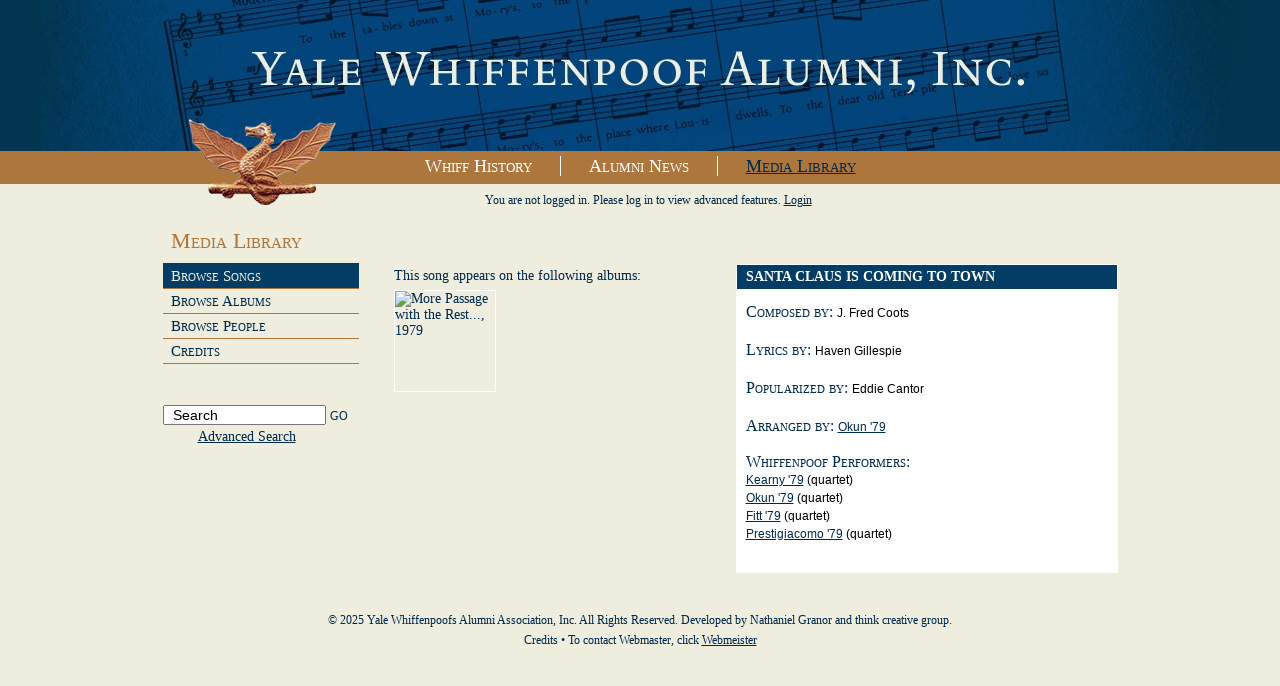

--- FILE ---
content_type: text/html; charset=UTF-8
request_url: https://www.whiffalumni.com/whiffs/arrangement.php?arrangementID=770
body_size: 6340
content:
<!DOCTYPE html PUBLIC "-//W3C//DTD XHTML 1.0 Transitional//EN" "http://www.w3.org/TR/xhtml1/DTD/xhtml1-transitional.dtd">
<html xmlns="http://www.w3.org/1999/xhtml">
<head>
<meta http-equiv="Content-Type" content="text/html; charset=utf-8" />
<title>Media Library - Yale Whiffenpoofs Alumni Association, Inc.</title>
<link type="text/css" rel="stylesheet" href="../css/styles.css" />
<link rel="icon" type="image/vnd.microsoft.icon" href="favicon.ico" />
<link rel="SHORTCUT ICON" href="favicon.ico" />
<!--[if lte IE 8]>
	<link rel="stylesheet" type="text/css" href="../css/lte_ie8_styles.css" />
<![endif]-->
<!--[if lte IE 7]>
	<link rel="stylesheet" type="text/css" href="../css/lte_ie7_styles.css" />
<![endif]-->
<!--[if lte IE 6]>
	<script type="text/javascript" src="../js/unitpngfix.js"></script>
	<link rel="stylesheet" type="text/css" href="../css/lte_ie6_styles.css" />
<![endif]-->
</head>
<body><div id="header_stretch_interior">
	<div id="header" class="header_whiff_history header_interior">
		<h1><a href="../index.php">Yale Whiffenpoofs Alumni Association, Inc.</a></h1>
        <a id="icon" href="../index.php"><img src="../images/dragon_smaller.png" width="148" height="86" alt="Image: Whiffenpoof Dragon" /></a>
    </div><!--  end header  -->
</div><!--  end header_stretch  -->
<div id="mainnav_stretch">
	<div id="mainnav">
    	<ul class="library">
        	<!-- linebreaks removed purposefully  --><li><a href="http://www.whiffalumni.com/origins/">Whiff History</a></li><li><a href="http://www.whiffalumni.com/latest_news/">Alumni News</a></li><li><a class="last library" href="http://www.whiffalumni.com/whiffs/">Media Library</a></li>
        </ul>
    </div><!--  end mainnav  -->
</div><!--  end mainnav_stretch -->


<div id="main_wrapper" class="main_wrapper_interior">

	<div id="col_left" class="browse_songs">
    	<h2>Media Library</h2>
<ul>
	<li><a href="arrangement.php" class="browse_songs">Browse Songs</a></li>
    <li><a href="album.php" class="browse_albums">Browse Albums</a></li>
    <li><a href="person.php" class="browse_people">Browse People</a></li>
        <li><a href="credits.php" class="credits">Credits</a></li>
    </ul>

<script type="text/javascript">
	var suggesthover = false;
	function getSuggest(thequery){
		if(thequery.length > 2){
			//initiate a query
			var xmlHttpReq = false;
			var self = this;
			// Mozilla/Safari
			if (window.XMLHttpRequest) {
				self.xmlHttpReq = new XMLHttpRequest();
			}
			// IE
			else if (window.ActiveXObject) {
				self.xmlHttpReq = new ActiveXObject("Microsoft.XMLHTTP");
			}
			self.xmlHttpReq.open('POST', "utilities/searchsuggest.php", true);
			self.xmlHttpReq.setRequestHeader('Content-Type', 'application/x-www-form-urlencoded');
			self.xmlHttpReq.onreadystatechange = function() {
				if (self.xmlHttpReq.readyState == 4) { //ready state 4 means its complete.
					if(self.xmlHttpReq.responseText != '') {
						document.getElementById("suggestions").innerHTML = self.xmlHttpReq.responseText;
						document.getElementById("suggestions").style.display="block";
					} else {
						document.getElementById('suggestions').style.display="none";
					}
				}
			}
			self.xmlHttpReq.send("searchstr="+thequery);
		}else{
			document.getElementById('suggestions').style.display="none";
		}
	}
	function useSuggest(str){
		document.getElementById('searchQuery').value = str;
		document.getElementById('suggestions').style.display='none';
		document.getElementById('quicksearchform').submit();
	}
	function maybeHideSuggest(){
		if(!window.suggesthover){
			document.getElementById('suggestions').style.display='none';
		}
	}
</script>

<form class="search" id="quicksearchform" method="post" action="search_results.php" autocomplete="off">
	<input class="textbox" type="text" name="searchQuery" id="searchQuery" value="Search" onclick="if(this.value=='Search'){value='';}" onblur="if(this.value==''){this.value='Search';}maybeHideSuggest();" onkeyup="getSuggest(this.value);"/>
	<input class="submit" type="submit" value="GO" /><br />
	<div id="suggestions" style="display:none;" onmouseover="window.suggesthover=true;" onmouseout="window.suggesthover=false;"></div>
</form>
<a class="indent advanced" href="advancedsearch.php">Advanced Search</a>
            </div><!--  end col_left  -->

    <div id="login_status">
    	    	<p>You are not logged in. Please log in to view advanced features. <a href="login.php">Login</a></p>
    </div><!--  end login_status  -->

	<div id='two_col_detail'>
<div id='col_1' class='col_1_wide'>
<p>This song appears on the following albums:</p>
<a href='album.php?albumID=43'><img src='download.php?fileid=4742' alt='More Passage with the Rest..., 1979' width='100' height='100' /></a>
</div><!--  end col_1  -->
<div id='col_2' class='col_2_default'>
<h3>Santa Claus Is Coming To Town</h3>
<ul class='inner_condensed'>
<li><h4 class='inline'>Composed by: </h4> J. Fred Coots</li>
<li><h4 class='inline'>Lyrics by: </h4> Haven Gillespie</li>
<li><h4 class='inline'>Popularized by: </h4> Eddie Cantor</li>
<li><h4 class='inline'>Arranged by: </h4> <a href='person.php?personID=787'>Okun '79</a></li>
<li><h4>Whiffenpoof Performers:</h4>
<ul>
<li><a href='person.php?personID=561'>Kearny '79</a> (quartet)</li>
<li><a href='person.php?personID=787'>Okun '79</a> (quartet)</li>
<li><a href='person.php?personID=337'>Fitt '79</a> (quartet)</li>
<li><a href='person.php?personID=857'>Prestigiacomo '79</a> (quartet)</li>
</ul>
</li>
</ul>
</div><!--  end col_2  --></div><!--  end two_col_detail  -->
</div><!--  end main_wrapper  -->

<div id="footer">
  	&copy; 2025 Yale Whiffenpoofs Alumni Association, Inc. All Rights Reserved. Developed by Nathaniel Granor and <a href="http://www.thinkcreativegroup.com/" target="_blank">think creative group</a>. <br /><a href="credits.php">Credits</a> &bull; To contact Webmaster, click <a style="text-decoration:underline" href="mailto:webmeister@whiffalumni.com" target="_blank">Webmeister</a>
</div><!--  end footer  -->
<script
  src="https://code.jquery.com/jquery-1.12.4.min.js"
  integrity="sha256-ZosEbRLbNQzLpnKIkEdrPv7lOy9C27hHQ+Xp8a4MxAQ="
  crossorigin="anonymous"></script>
<script type="text/javascript" src="//www.whiffalumni.com/whiffs/javascripts/wplayer.js"></script>
</body>
</html>

--- FILE ---
content_type: text/css
request_url: https://www.whiffalumni.com/css/styles.css
body_size: 23754
content:
/*
	
	TOC
	
	I. 	General definitions
	II. Header
	III.Mainnav
	IV. Buckets (General)
		A. Buckets (home page)
		B. Buckets (interior pages)
	V. Main Wrapper
		A. col_left
		B. login form
		C. login status
		D. Content Areas
			1. 2 col default (regular site interior)
			3. 1 col login (media library
			3. 1 col search (media library
			3. 1 col account (media library)
			4. 1 col detail (media library song/album/group/person pages)
			5. songbook generator (media library)
			4. 1 col browse (media library search results/browse people/browse albums/browse songs)
			5. Account Wrap(media library landing)
			6. bucket wrap multi (media library landing)
			7. 1 col credits (credits page)
	VI. Footer
	
*/

* {
margin: 0;
padding: 0;
}

html {
background-color: #efeddd;
color: #002a4c;
font: normal 100% Georgia, 'Times New Roman', Times, serif; /* 16px */
}

a {
color: #002a4c;
outline: none;
}

a img {
border: 0;
}

h1, h2, h3, h4, h5, h6 {
font-variant: small-caps;
font-weight: normal;
}

.clear {
clear: both;
}

table {
border-collapse: collapse;
}

td {
text-align: left;
vertical-align: top;
}

.name {
color: #002A4C;
text-transform: capitalize;
}

.value {
color: #000;
font-family: 'Trebuchet MS', Arial, Helvetica, sans-serif;
text-transform: capitalize;
}

.jump_menu {
color: #000;
font-family: 'Trebuchet MS', Arial, Helvetica, sans-serif;
padding: 0 5px 2px 0;
text-align: right;
}

.jump_menu a {
color: #002A4C;
text-decoration: underline;
}

.jump_menu ul,
.jump_menu li {
display: inline;
}

.submit {
background: none;
border: none;
color: #092d53;
cursor:hand;
cursor:pointer;
font-family: Georgia, 'Times New Roman', Times, serif;
font-size: 12px;
font-variant: small-caps;
}

blockquote {
}

.center {
text-align: center;
}

.sheetmusic {
margin: 4px 6px -4px 0;
}

img.audio {
margin: 4px 6px -4px 0;
}

.columnar {
	padding-right:20px		!important;
	display: inline-block	!important;
}
/* -------------------------- header */

#header_stretch_home {
background: #03354f url('../images/header_bg_home.jpg') top center no-repeat;
height: 201px;
width: 100%;
}

#header_stretch_interior {
background: #03354f url('../images/header_bg_int_site.jpg') top center no-repeat;
height: 151px;
width: 100%;
}

#header {
margin: 0 auto;
position: relative;
width: 958px;
}

#header h1 {
text-indent: -9999px;
width: 958px;
}

#header h1 a {
display: block;
height: 152px;
}

#header #icon {
position: absolute;
}

.header_home h1 {
background: url('../images/header_home.jpg') top left no-repeat;
position: absolute;
height: 347px;
z-index: 0;
}

.header_home #icon {
top: 288px;
left: 395px;
z-index: 1;
}

.header_interior #icon {
top: 119px;
left: 27px;
}

.header_whiff_history h1 {
background: url('../images/header_int_history.jpg') top center no-repeat;
height: 151px;
}

.header_alumni_news h1,
.header_cms h1 {
background: url('../images/header_int_news.jpg') top center no-repeat;
height: 151px;
}

.header_media h1 {
background: url('../images/header_int_media.jpg') bottom center no-repeat;
height: 151px;
}

/* -------------------------- mainnav */

#mainnav_stretch {
background: #ad763c;
width: 100%;
}

#mainnav {
background: #ad763c;
margin: 0 auto;
padding: 5px 0 7px;
text-align: center;
width: 955px;
}

#mainnav ul {
list-style-type: none;
}

#mainnav li {
display: inline;
}

#mainnav a {
border-right: 1px solid #fff;
color: #fff;
font-size: 18px;
font-variant: small-caps;
padding: 0 28px;
text-decoration: none;
}

#mainnav a.last {
border: 0;
}

#mainnav ul a:hover,
#mainnav a.active,
#mainnav ul.library a.library {
color: #002a4c;
text-decoration: underline;
}

.mainnav_cms {
height: 21px;
}

/* -------------------------- bucket */

.bucket_wrap {
float: left;
background: #fff;
padding: 2px;
}

.bucket {
float: left;
border: 1px solid #efeddd;
font-size: 14px;
line-height: 20px;
text-align: center;
}

.bucket h5 {
border-bottom: 1px solid #997022;
font-size: 18px;
line-height: 9px;
height: 3px;
}

.bucket h5 span {
background: #fff;
line-height: 3px;
position: relative; /* IE6 IE7 */
}

.bucket a {
text-decoration: none;
}

.bucket a.thumblink {
background-repeat: no-repeat;
display: block;
padding: 139px 0 9px 0;
}

.bucket a.history {
background-image: url('../images/history_thumb.jpg');
}

.bucket a.news {
background-image: url('../images/news_thumb.jpg');
}

.bucket a.p_link {
display: block;
padding: 16px 0 18px 0;
}

.bucket a.final_link {
color: #997022;
display: block;
padding: 0 0 26px 0;
text-decoration: underline;
}

.main_wrapper_home a.final_link {
padding: 0 0 34px 0;
}

.bucket_media h5 {
text-align: center;
}

/* -------------------------- bucket_home */

.bucket_wrap_home {
width: 242px;
}

.bucket_home {
padding: 0 21px;
width: 198px
}

.bucket_home h5 {
margin: 10px -14px 0 -14px;
width: 226px;
}

.bucket_home a.thumblink {
background-position: 13px 14px;
}

.bucket_middle {
margin: 0 73px;
}

/* -------------------------- bucket_interior */

.bucket_wrap_interior {
width: 222px;
}

.bucket_interior {
padding: 0 17px;
width: 184px
}

.bucket_interior h5 {
margin: 10px -14px 0 -14px;
width: 206px;
}

.bucket_interior a.thumblink {
background-position: 2px 14px;
}

/* -------------------------- main_wrapper */

#main_wrapper {
margin: 0 auto;
}

.main_wrapper_home {
padding: 198px 0 0 40px;
width: 915px;
}

.main_wrapper_interior,
.main_wrapper_cms {
width: 955px;
}

/* -------------------------- col_left */

#col_left {
float: left;
font-size: 14px;
padding: 44px 27px 0 0;
width: 196px;
}

#col_left h2 {
color: #ad763c;
font-size: 22px;
padding: 0 0 10px 8px;
}

#col_left ul {
list-style-type: none;
}

#col_left li {
float: left;
}

#col_left ul a {
float: left;
border-bottom: 1px solid #ad763c;
display: block;
font-size: 15px;
font-variant: small-caps;
margin: -1px 0 0 0;
padding: 5px 5px 3px 8px;
position: relative;
text-decoration: none;
width: 183px;
}

.browse_songs ul a.browse_songs,
.browse_albums ul a.browse_albums,
.browse_people ul a.browse_people,
.songbook_generator ul a.songbook_generator,
.my_account ul a.my_account,
#col_left ul a.active,
#col_left ul a:hover {
background: #033d65;
border-bottom: 1px solid #033d65;
color: #efeddd; 
}

#col_left form {
float: left;
padding-top: 41px;
position: relative;
}

#col_left .textbox {
font-size: 14px;
padding-left: 8px;
width: 151px;
}

#col_left .indent {
line-height: 24px;
margin-left: 35px;
}

#col_left #suggestions {
position: absolute;
border: 1px solid #033D65;
padding: 1px;
}

#col_left #suggestions ul {
float: left;
background: #033D65;
padding: 10px 0 10px 0;
width: 191px;
}

#col_left #suggestions li {
float: left;
background: #033D65;
color: #fff;
padding: 0 8px 5px 8px;
width: 175px;
cursor:pointer;
}

/* -------------------------- login form */

form.login {
position: relative;
float: left;
padding: 0 7px 0 0;
width: 203px;
}

form.login .textbox {
float: left;
margin: 0 0 10px 0;
width: 122px;
}

form.login .login_btn {
float: right;
position: absolute;
top: 3px;
right: 0;
}

/* -------------------------- login_status */

#login_status {
float: left;
font-size: 12px;
padding: 9px 0 0 0;
text-align: center;
width: 525px;
}

/* -------------------------- two_col_default */

.two_col_default #col_1 {
float: left;
font-family: 'trebuchet ms', arial, helvetica, sans-serif;
font-size: 12px;
line-height: 16px;
overflow: hidden;
padding: 83px 20px 0 15px;
text-align: justify;
width: 460px;
}

.two_col_default #col_1 h3 {
font-family: Georgia, 'Times New Roman', Times, serif;
font-size: 20px;
line-height: 20px;
padding: 0 0 18px 0;
}

.two_col_default #col_1 h3 span.alt_1 {
color: #ad763c;
}

.two_col_default #col_1 p,
.two_col_default #col_1 blockquote {
padding: 0 0 16px 0;
}

.two_col_default #col_1 img.inline {
float: left;
margin: 0 10px 10px 0;
}

.two_col_default #col_1 img.block {
display: block;
margin: 0 auto;
}

.two_col_default #col_2 {
float: left;
padding: 49px 0 0 0;
width: 237px;
}

.two_col_default #col_2 .bucket_wrap_interior {
margin: 0 0 28px 0;
}

/* -------------------------- one_col_login */

#one_col_login {
float: left;
padding: 105px 0 0 175px;
width: 520px;
}

/* -------------------------- one_col_search */

#one_col_search {
float: left;
padding: 65px 0 0 112px;
width: 583px;
}

#one_col_search h3 {
font-size: 14px;
font-weight: bold;
margin-bottom: 19px;
text-transform: uppercase;
}

#one_col_search form {
margin-bottom: 16px;
}

#one_col_search .textbox {
color: #333;
font-family: "Trebuchet MS", Arial, Helvetica, sans-serif;
font-size: 14px;
margin: 0 0 11px 0;
padding: 0 6px 0 6px;
width: 269px;
}

#one_col_search select {
margin-bottom: 19px;
}

/* -------------------------- one_col_account */

#one_col_account {
float: left;
line-height: 36px;
padding: 54px 0 34px 110px;
width: 622px;
}

#one_col_account h3 {
font-size: 14px;
font-weight: bold;
margin-bottom: -4px;
}

#one_col_account .form_wrap {
border-top: 1px solid #AD763C;
margin: 16px 0 0 -60px;
padding: 19px 0 15px 60px;
width: 622px;
}

#one_col_account .value {
font-size: 13px;
line-height: 38px;
}

#one_col_account label {
float: left;
display: block;
width: 140px;
}

#one_col_account .textbox {
float: left;
font-size: 14px;
padding-left: 2px;
width: 279px;
margin-top: 7px;
}

#one_col_account .submit {
margin-top: 8px;
}

/* -------------------------- one_col_signup */

#one_col_signup {
float: left;
padding: 28px 0 34px 112px;
width: 450px;
}

#one_col_signup h3 {
font-size: 14px;
font-weight: bold;
margin-bottom: 12px;
}

#one_col_signup .intro {
font-size: 11px;
padding: 0 0 21px 0;
}

#one_col_signup .outro {
font-size: 14px;
line-height: 21px;
text-align: justify;
}

#one_col_signup label {
float: left;
margin: 0 0 28px 0;
width: 143px;
}

#one_col_signup .textbox {
float: left;
margin: 0 0 30px 0;
width: 281px;
}

#one_col_signup .submit {
margin: -15px 0 14px 245px;
}

/* -------------------------- two_col_detail */

#two_col_detail {
float: left;
padding: 56px 0 16px 0;
width: 732px;
}

#two_col_detail #col_1 {
float: left;
}

#two_col_detail #col_1 .utility_caption {
font-family: 'Trebuchet MS', Arial, Helvetica, sans-serif;
font-size: 12px;
line-height: 16px;
padding-bottom: 22px;
text-align: right;
}

#two_col_detail #col_1 .utility_caption a {
color: #000;
text-decoration: none;
}

#two_col_detail .col_1_default {
padding: 0 10px 0 30px;
width: 300px;
}

#two_col_detail .col_1_wide {
float: left;
font-size: 14px;
padding: 4px 0 0 8px;
width: 332px;
}

#two_col_detail .col_1_wide p {
padding: 0 0 6px 0;
}

#two_col_detail .col_1_wide img {
float: left;
border: 1px solid #fff;
margin: 0 8px 8px 0;
}

#two_col_detail #col_2 {
float: left;
background: #fff;
border: 1px solid #fff;
color: #000;
font-size: 12px;
margin: 0 0 0 10px;
}

#two_col_detail #col_2 a {
font-size: 12px;
}

#two_col_detail #col_2 a:hover {
text-decoration: underline;
}

#two_col_detail #col_2 h3 {
background: #033d65;
color: #fff;
font-size: 14px;
font-weight: bold;
text-transform: uppercase;
}

#two_col_detail #col_2 h4,
#two_col_detail #col_2 h4 a {
color: #002A4C;
font-family: Georgia, "Times New Roman", Times, serif;
font-size: 16px;
}

#two_col_detail #col_2 h4 {
margin-top: -2px;
}

#two_col_detail #col_2 h5 {
font-size: 12px;
font-weight: bold;
font-variant: normal;
text-transform: capitalize;
}

#two_col_detail #col_2 h5 a {
color: #000;
text-decoration: none;
}

#two_col_detail #col_2 h6 {
float: left;
clear: both;
background: #385c89;
color: #fff;
font-size: 14px;
font-weight: bold;
margin-top: 18px;
padding: 4px 15px 3px 9px;
text-transform: uppercase;
}

#two_col_detail #col_2 h4.inline,
#two_col_detail #col_2 h5.inline {
display: inline;
}

#two_col_detail #col_2 ul,
#two_col_detail #col_2 ol {
list-style-type: none;
}

#two_col_detail #col_2 li.stripe {
background: #efeddd;
}

#two_col_detail #col_2 .name {
font-weight: bold;
font-variant: small-caps;
}

#two_col_detail .col_2_default {
font-family: "Trebuchet MS", Arial, Helvetica, sans-serif;
line-height: 18px;
padding: 0 9px 10px 9px;
width: 362px;
}

#two_col_detail .col_2_default h3 {
font-family: Georgia, "Times New Roman", Times, serif;
margin: 0 -9px 14px -9px;
padding: 3px 0 3px 9px;
}

#two_col_detail .col_2_default li {
padding: 0 0 19px 0;
}

#two_col_detail .col_2_default ol.condensed li,
#two_col_detail .col_2_default ul.condensed li,
#two_col_detail .col_2_default li.condensed {
padding: 0;
}

#two_col_detail .col_2_default ul.inner_condensed li ul li {
padding: 0;
}

#two_col_detail .col_2_wide {
padding: 0 0 55px 0;
width: 380px;
}

#two_col_detail .col_2_wide h3 {
margin-bottom: -11px;
padding: 3px 0 2px 9px;
}

#two_col_detail .col_2_wide ol li {
float: left;
color: #002A4C;
font-weight: bold;
list-style-type: none;
padding: 8px 0 10px 9px;
width: 371px;
}

#two_col_detail .col_2_wide ol a {
color: #002A4C;
text-decoration: none;
}

#two_col_detail .col_2_wide ol .value,
#two_col_detail .col_2_wide ol .value a {
color: #000;
}


#two_col_detail .col_2_wide dl {
width: 371px;
}

/* -------------------------- songbook_generator */

#songbook_generator  {
float: left;
padding: 56px 0 16px 0;
width: 732px;
}

#songbook_generator h3 {
font-size: 28px;
font-weight: normal;
line-height: 26px;
padding-bottom: 24px;
}

#songbook_generator h4 {
background: #033d65;
color: #fff;
font-size: 14px;
font-weight: bold;
font-variant: normal;
margin: 0 0 13px 0;
padding: 3px 0 3px 9px;
}

#songbook_generator ul {
list-style-type: none;
}

#songbook_generator .box {
background: #fff;
border: 1px solid #fff;
}

#songbook_generator #col_1 {
float: left;
font-size: 12px;
margin: 0 17px 0 0;
padding: 0 0 0 8px;
width: 296px;
}

#songbook_generator #col_1 h4 {
margin-right: -9px;
margin-left: -9px;
}

#songbook_generator #col_1 label {
font-weight: bold;
}

#songbook_generator #col_1 .box {
padding: 0 9px 12px 9px;
}

#songbook_generator #col_1 .search_field {
width: 250px;
}

#songbook_generator #col_1 .thinking {
float: right;
padding: 2px 2px 0 0;
}

#songbook_generator #col_1 .results_box {
background: #092d53;
color: #fff;
font-size: 14px;
height: 180px;
line-height: 15px;
overflow-y: scroll;
margin: 6px 0 6px 0;
padding: 5px 12px 5px 12px;
}

#songbook_generator #col_1 .results_box a {
color:#fff;
cursor:hand;
cursor:pointer;
display:block;
padding: 6px 0 5px 0;
text-decoration: none;
}

#songbook_generator #col_1 .radio_list {
padding: 0 0 5px 15px;
}

#songbook_generator #col_1 .radio_list .file,
#songbook_generator #col_1 .radio_list textarea {
margin: 9px 0 0 0;
}

#songbook_generator #col_1 .radio_list textarea {
width: 195px;
}

#songbook_generator #col_1 .radio_list li {
text-indent: -15px;
padding: 0 0 15px 0;
}

#songbook_generator #col_2 {
float: left;
font-size: 14px;
margin: 0 0 0 10px;
width: 384px;
}

#songbook_generator #col_2 h4.less_space {
position: relative;
margin-bottom: -5px;
z-index: 1000;
}

#songbook_generator #col_2 p {
line-height: 18px;
padding-bottom: 4px;
text-align: justify;
}

#songbook_generator #col_2 .order_list {
float: left;
background: #efeddd;
}

#songbook_generator #col_2 .order_list li {
float: left;
background: #fff;
cursor:hand;
cursor:pointer;
font-size: 12px;
margin: 5px 0 0 0px;
padding: 8px 0 5px 9px;
width: 373px;
}

#songbook_generator #col_2 .order_list .delete {
float: right;
margin: 0 5px 0 5px;
}

#songbook_generator #col_2 .version_list {
padding: 0 10px 0 26px;
}

#songbook_generator #col_2 .version_list li {
font-size: 13px;
font-weight: bold;
line-height: 18px;
padding: 0 0 18px 0;
}

#songbook_generator #col_2 .version_list li li {
font-weight: normal;
padding: 0;
text-indent: 0;
}

#songbook_generator #col_2 dl {
font-weight: normal;
width: 380px;
}

#songbook_generator #col_2 .name {
font-weight: bold;
font-variant: small-caps;
}

#songbook_generator #col_2 .next {
float: left;
background: none;
border: none;
color: #092d53;
font-family: Georgia, 'Times New Roman', Times, serif;
font-size: 14px;
font-weight: bold;
margin: 12px 0 0 118px;
text-transform: uppercase;
}

/* -------------------------- one_col_browse */

#one_col_browse {
float: left;
font-size: 12px;
padding-top: 59px;
width: 571px;
}

#one_col_browse a:hover {
text-decoration: underline;
}

#one_col_browse h3 {
background: #033d65;
color: #fff;
font-size: 14px;
font-weight: bold;
margin: 0 0 13px 0;
padding: 3px 0 3px 21px;
text-transform: uppercase;
}

#one_col_browse h6 {
font-size: 12px;
font-weight: bold;
}

#one_col_browse .jump_menu a {
text-decoration: underline;
}

#one_col_browse .box {
float: left;
background: #fff;
border: 1px solid #fff;
padding-bottom: 3px;
}

#one_col_browse ul {
list-style-type: none;
}

#one_col_browse li a {
text-decoration: none;
}

#one_col_browse .stripe {
background: #efeddd;
}

#one_col_browse .search_results {
float: left;
margin-bottom: 10px;
}

#one_col_browse .browse_default li {
float: left;
padding: 6px 0 8px 21px;
font-weight: bold;
width: 548px;
}

#one_col_browse .browse_default h6 {
font-variant: normal;
padding-bottom: 5px;
}

#one_col_browse .browse_default dl {
font-weight: normal;
width: 548px;
}

#one_col_browse .browse_default .name {
font-weight: bold;
font-variant: small-caps;
margin-right: 5px;
}

#one_col_browse .browse_w_thumb {
line-height: 18px;
}

#one_col_browse .browse_w_thumb li {
float: left;
padding: 3px 10px 7px 10px;
font-weight: bold;
width: 549px;
}

#one_col_browse .browse_w_thumb ol {
float: left;
list-style-position: inside;
}

#one_col_browse .browse_w_thumb ol li {
color: #000;
float: none;
font-family: 'Trebuchet MS', Arial, Helvetica, sans-serif;
padding: 0;
font-weight: normal;
width: auto;
}

#one_col_browse .browse_w_thumb p {
color: #000;
font-weight: normal;
font-family: "Trebuchet MS", Arial, Helvetica, sans-serif;
}

#one_col_browse .browse_w_thumb img {
float: left;
margin:5px 9px 0 0;
}

/* -------------------------- account_wrap */

#account_wrap {
border-bottom: 1px solid #ad763c;
padding: 33px 0 14px 0;
}

#account_wrap h2 {
float: left;
font-size: 34px;
padding: 2px 0 0 0;
}

#account_wrap h2.block_1 {
padding: 2px 11px 0 75px;
width: 113px;
}

#account_wrap h2.block_2 {
padding: 2px 43px 0 44px;
text-transform: lowercase;
width: 42px;
}

#account_wrap h2.block_3 {
padding: 2px 65px 0 0;
width: 140px;
}

#account_wrap .search {
float: left;
padding-top: 12px;
position: relative;
}

#account_wrap .search .textbox {
font-size: 14px;
padding-left: 8px;
width: 151px;
}

#account_wrap .advanced {
font-size: 14px;
line-height: 24px;
margin-left: 35px;
}

#account_wrap #suggestions {
background: #efeddd;
position: absolute;
border: 1px solid #033D65;
padding: 1px;
z-index: 100;
}

#account_wrap #suggestions ul {
float: left;
background: #033D65;
padding: 10px 0 10px 0;
width: 191px;
}

#account_wrap #suggestions li {
float: left;
background: #033D65;
color: #fff;
padding: 0 8px 5px 8px;
width: 175px;
cursor:pointer;
}

/* -------------------------- bucket_wrap_multi*/

#bucket_wrap_multi {
background: url('../images/media_landing_bg_slice.gif') top left repeat-y;
color: #06336b;
margin-top: 34px;
}

#bucket_wrap_multi .row_wrap {
float: left;
position: relative;
}

#bucket_wrap_multi .topcap,
#bucket_wrap_multi .btmcap {
float: left;
}

.bucket_multi {
float: left;
font-family: 'trebuchet ms', arial, helvetica, sans-serif;
font-size: 12px;
margin: 0 34px 0 0;
padding: 0 7px 8px 7px;
width: 281px;
}

#bucket_wrap_multi .row_wrap .bucket_multi {
padding-bottom: 22px;
}

#bucket_wrap_multi .last_bucket {
margin: 0 -3px 0 0; /* negative margin is ie6 fix */
}

.bucket_multi h3 {
border-bottom: 1px solid #997022;
font-family: Georgia, 'times new roman', times serif;
font-size: 26px;
line-height: 9px;
height: 3px;
margin: 20px 0 27px 0;
text-align: center;
}

.bucket_multi h3.plain {
border: none;
}

.bucket_multi h3 span {
background: #fff;
line-height: 3px;
position: relative; /* IE6 IE7 */
}

.bucket_multi h4 {
background: #06336b;
color: #fff;
font-family: Georgia, 'times new roman', times serif;
font-size: 13px;
font-variant: normal;
margin: 0 0 1px 0;
padding: 3px 0 3px 8px;
}

.bucket_multi h4 a {
color: #fff;
}

.bucket_multi a {
text-decoration: none;
}

#bucket_wrap_multi a.more {
color: #ad763c;
font-family: 'trebuchet ms', arial, helvetica, sans-serif;
font-size: 12px;
text-decoration: underline;
text-transform: uppercase;
}

#bucket_wrap_multi a.more_baseline {
position: absolute;
bottom: 6px;
}

#bucket_wrap_multi a.more_left {
left: 102px;
}

#bucket_wrap_multi a.more_mid {
left: 443px;
}

#bucket_wrap_multi a.more_right {
left: 779px;
}

.bucket_multi p {
padding: 0 7px 0 11px;
text-align: justify;
}

.bucket_multi p.align_right {
text-align: right;
}

.bucket_multi .name {
font-family: Georgia, 'Times New Roman', Times, serif;
font-size: 13px;
}

.bucket_multi .value {
color: #000;
}

.bucket_multi ul {
list-style-type: none;
}

.bucket_multi .general_list {
padding: 0 10px 0 13px;
}

.bucket_multi .general_list ul {
padding: 0 0 21px 8px;
}

.bucket_multi .thumbnail_list {
padding: 0 0 0 4px;
}

.bucket_multi .thumbnail_list li {
float: left;
padding: 0 8px 8px 0;
}

.bucket_multi .thumbnail_list img {
float: left;
}

.bucket_multi .thumbnail_list li.last {
float: left;
padding-right: 0;
}

.bucket_multi .mixed_list li {
padding: 0 0 0 89px;
}

.bucket_multi .mixed_list ul {
padding: 0 0 0 8px;
}

.bucket_multi .mixed_list ul ul {
padding: 0;
}

.bucket_multi .mixed_list li li {
padding: 0;
}

.bucket_multi .mixed_list .thumbnail {
float: left;
padding: 0 0 0 0;
}

.bucket_multi .search_field {
margin: 0 6px 0 6px;
width: 263px;
}

.bucket_multi .score_th {
padding: 26px 0 0 0;
}

.bucket_multi .group_th {
margin: 12px 0 0 0;
}

/* -------------------------- one_col_credits*/

#one_col_credits {
font-family: 'trebuchet ms', arial, helvetica, sans-serif;
font-size: 12px;
line-height: 20px;
padding: 12px 151px 0 151px;
position: relative;
text-align: justify;
}

#one_col_credits h3 {
clear: left;
line-height: 68px;
font-size: 68px;
font-family: Georgia, 'Times New Roman', Times, serif;
text-align: center;
padding: 0 0 24px 0;
}

#one_col_credits .back {
color: #ad763c;
font-family: Georgia, 'Times New Roman', Times, serif;
font-size: 14px;
font-variant: small-caps;
line-height: 104px;
position: absolute;
top: 10px;
right: 151px;
text-decoration: none;
}

#one_col_credits h4 {
font-family: Georgia, 'Times New Roman', Times, serif;
font-size: 14px;
font-variant: small-caps;
font-weight: bold;
}

#one_col_credits p {
padding: 0 0 24px 0;
}

/* -------------------------- one_col_cms*/

#one_col_cms {
float: left;
font-family:'trebuchet ms',arial,helvetica,sans-serif;
font-size: 12px;
line-height: 16px;
padding: 47px 0 20px 0;
width: 732px;
}

#one_col_cms p {
padding-bottom: 18px;
}

#one_col_cms h3 {
font-family:Georgia,'Times New Roman',Times,serif;
font-size:20px;
line-height:20px;
padding:0 0 18px;
}

#one_col_cms ul {
margin-left: 35px;
line-height: 30px;
}

#one_col_cms #ul_sitemap {
font-family:Georgia,'Times New Roman',Times,serif;
font-size: 14px;
}

#one_col_cms #ul_sitemap a {
text-decoration: none;
}

#one_col_cms #ul_sitemap a:hover {
text-decoration: underline;
}

#one_col_cms ul ul {
list-style-type: disc;
}

#one_col_cms ul li.reorder,
#one_col_cms ul li.add_page {
line-height: 26px;
list-style-type: none;
}

#one_col_cms ul li.reorder a,
#one_col_cms ul li.add_page a {
font-family: 'trebuchet ms', arial, helvetica, sans-serif;
font-size: 14px;
font-weight: bold;
}

#one_col_cms ul li a.unsaved {
color: #990000;
}

#one_col_cms input.page_name {
width: 400px;
}

#one_col_cms textarea.main_content {
width: 700px;
}


/* -------------------------- footer */

#footer {
clear: both;
font-size: 12px;
line-height: 20px;
margin: 0 auto;
padding: 21px 0;
text-align: center;
width: 955px;
}

#footer a {
text-decoration: none;
}

#footer a:hover {
text-decoration: underline;
}

--- FILE ---
content_type: application/javascript
request_url: https://www.whiffalumni.com/whiffs/javascripts/wplayer.js
body_size: 7676
content:
	var theplaylist;
    $(document).ready(function(){
		initializeWinkPlayer();
	});

	function jplayerHTML(){
		return "<div id=\"jp_outer_1\"><div class=\"jp-video jp-video-270p\" id=\"jp_container_1\"><div class=\"jp-type-playlist\">				<div class=\"jp-jplayer\" id=\"jquery_jplayer_1\" style=\"width: 480px; height: 270px;\"></div>				<div class=\"jp-gui\">					<div class=\"jp-interface\">						<div class=\"jp-progress\">							<div class=\"jp-seek-bar\" style=\"width: 0%;\">								<div class=\"jp-play-bar\" style=\"width: 0%;\"></div>							</div>						</div>						<div class=\"jp-current-time\">00:00</div>						<div class=\"jp-duration\">00:00</div>						<div class=\"jp-controls-holder\">							<ul class=\"jp-controls\">								<li><a tabindex=\"1\" class=\"jp-previous\" href=\"javascript:;\">previous</a></li>								<li><a tabindex=\"1\" class=\"jp-play\" style=\"display: block;\" href=\"javascript:;\">play</a></li>								<li><a tabindex=\"1\" class=\"jp-pause\" style=\"display: none;\" href=\"javascript:;\">pause</a></li>								<li><a tabindex=\"1\" class=\"jp-next\" href=\"javascript:;\">next</a></li>								<li><a tabindex=\"1\" class=\"jp-stop\" href=\"javascript:;\">stop</a></li>								<li><a tabindex=\"1\" title=\"mute\" class=\"jp-mute\" href=\"javascript:;\">mute</a></li>								<li><a tabindex=\"1\" title=\"unmute\" class=\"jp-unmute\" style=\"display: none;\" href=\"javascript:;\">unmute</a></li>								<li><a tabindex=\"1\" title=\"max volume\" class=\"jp-volume-max\" href=\"javascript:;\">max volume</a></li>							</ul>							<div class=\"jp-volume-bar\">								<div class=\"jp-volume-bar-value\" style=\"width: 80%;\"></div>							</div>							<ul class=\"jp-toggles\" style=\"display:none\">								<li><a tabindex=\"1\" title=\"full screen\" class=\"jp-full-screen\" href=\"javascript:;\">full screen</a></li>								<li><a tabindex=\"1\" title=\"restore screen\" class=\"jp-restore-screen\" style=\"display: none;\" href=\"javascript:;\">restore screen</a></li>								<li><a tabindex=\"1\" title=\"shuffle\" class=\"jp-shuffle\" href=\"javascript:;\">shuffle</a></li>								<li><a tabindex=\"1\" title=\"shuffle off\" class=\"jp-shuffle-off\" style=\"display: none;\" href=\"javascript:;\">shuffle off</a></li>								<li><a tabindex=\"1\" title=\"repeat\" class=\"jp-repeat\" href=\"javascript:;\">repeat</a></li>								<li><a tabindex=\"1\" title=\"repeat off\" class=\"jp-repeat-off\" style=\"display: none;\" href=\"javascript:;\">repeat off</a></li>							</ul>							<a href=\"javascript:;\" class=\"jp-playlist-toggle\">[Playlist]</a>						</div>						<div class=\"jp-title\">							<ul>								<li>no music selected</li>							</ul>						</div>					</div>				</div>				<div class=\"jp-playlist\">					<ul>						<li></li>					</ul>				</div>				<div id=\"jp-expand\">					<a href=\"javascript:;\" title=\"Expand Player\" class=\"jp-container-in jp-container-toggle\"></a>					<a href=\"javascript:;\" title=\"Collapse Player\" class=\"jp-container-out jp-container-toggle\"></a>				</div>				<div class=\"jp-no-solution\" style=\"display: none;\">					<span>Update Required</span>					To play the media you will need to either update your browser to a recent version or update your <a href=\"http://get.adobe.com/flashplayer/\" target=\"_blank\">Flash plugin</a>.				</div>			</div>		</div>  </div>";
	}

	function openJplayer(){
		$("#jp_outer_1").animate({left:'+=485'},500,function(){}).addClass('jplayer-opened')
		$(".jp-container-out").show(0);
		$(".jp-container-in").hide(0);
	}

	function closeJplayer(){
		$("#jp_outer_1").animate({left:'-=505'},500,function(){}).removeClass('jplayer-opened');
		$(".jp-container-out").hide(0);
		$(".jp-container-in").show(0);
		$("#jp_outer_1").animate({left:'+=20'},100,function(){});
	}

	function loadjscssfile(filename, filetype) {
		if (filetype == "js") { //if filename is a external JavaScript file
		   // alert('called');
			var fileref = document.createElement('script')
			fileref.setAttribute("type", "text/javascript")
			fileref.setAttribute("src", filename)
			alert('called');
		}
		else if (filetype == "css") { //if filename is an external CSS file
			var fileref = document.createElement("link")
			fileref.setAttribute("rel", "stylesheet")
			fileref.setAttribute("type", "text/css")
			fileref.setAttribute("href", filename)
		}
		if (typeof fileref != "undefined")
			document.getElementsByTagName("head")[0].appendChild(fileref)
	}

	function initializeWinkPlayer(){
		//sweep through and grab all urls to files we should be playing
		var i = 0;
		var songarray = [];
		$.each($("a[type=\"audio/mpeg\"]"),function(index,value){
			songarray.push({
				"title":value.title,
				"mp3":value.href
			});
			//add a button to the sibling .playbtn
			//button calls play on the ith song. (and also forces the player to open).
			$('<em href="javascript:;" class="miniplayer miniplayer_play" jptrack="' + i + '"></em>').insertBefore(this);
			i++;
		});
		//if there are any songs, load the player
		if(songarray.length > 0){
			//load css
			loadjscssfile("//www.whiffalumni.com/whiffs/wplayer/jplayerskin/jplayer.blue.monday.css", "css");
			loadjscssfile("//www.whiffalumni.com/whiffs/wplayer/jplayerskin/winkplayer.css", "css");
			loadjscssfile("//www.whiffalumni.com/whiffs/wplayer/jplayerskin/jplayer.blue.monday.css", "css");
			$.when(
				$.getScript( "//www.whiffalumni.com/whiffs/wplayer/jquery.jplayer.min.js" ),
				$.getScript( "//www.whiffalumni.com/whiffs/wplayer/jplayer.playlist.min.js" ),
				$.Deferred(function( deferred ){
					$( deferred.resolve );
				})
			).done(function(){
				//add player html
				$('body').append(jplayerHTML());
				//instantiate player
				theplaylist = new jPlayerPlaylist({
					jPlayer: "#jquery_jplayer_1",
					cssSelectorAncestor: "#jp_container_1"
				},
				songarray, {
					swfPath: "javascript",
					supplied: "mp3",
					wmode: "window",
					smoothPlayBar: true,
					keyEnabled: true
				});
				//bind some events
				//when a track starts playing, make sure appropriate miniplayer is set to play and all others are off.
				$(theplaylist.cssSelector.jPlayer).bind($.jPlayer.event.play,function(){
					$('.miniplayer').removeClass('miniplayer_pause').addClass('miniplayer_play');
					$('em[jptrack=\"' + theplaylist.current + '\"]').removeClass('miniplayer_play').addClass('miniplayer_pause');
				});
				//when a track is paused, make sure appropriate track is paused
				$(theplaylist.cssSelector.jPlayer).bind($.jPlayer.event.pause,function(){
					$('.miniplayer').removeClass('miniplayer_pause').addClass('miniplayer_play');
				});
				$('.jp-container-out').hide(0);
				$('.jp-title').show(0);
				$('.jp-playlist-toggle').click(function(){
						$('.jp-title').toggle('fast');
						$('.jp-playlist').toggle('slow');
					});
				$('.jp-container-out').click(closeJplayer);
				$('.jp-container-in').click(openJplayer);
				$('.miniplayer').click(function(ev){
					if($(this).hasClass('miniplayer_play')){
						//play the track
						if(theplaylist.current == $(this).attr("jptrack")){
							//if the track is already loaded, resume.
							theplaylist.play();
						}else{
							//Otherwise, play from beginning of track
							if(!$('#jp_outer_1').hasClass('jplayer-opened')){
								openJplayer();
							}
							theplaylist.play($(this).attr("jptrack"));
						}
						$('.miniplayer').removeClass('miniplayer_pause').addClass('miniplayer_play');
						$(this).removeClass('miniplayer_play').addClass('miniplayer_pause');
					}else{
						theplaylist.pause();
						$(this).removeClass('miniplayer_pause').addClass('miniplayer_play');
					}
				});
			});
		}
	}
